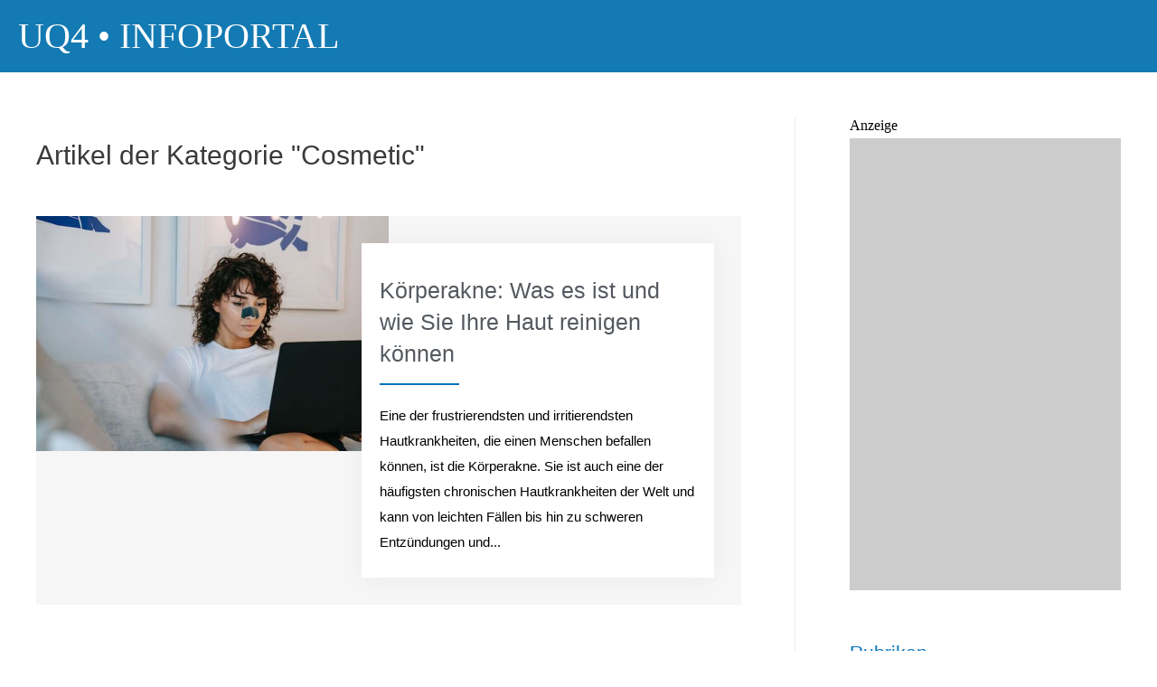

--- FILE ---
content_type: text/html; charset=UTF-8
request_url: https://uq4.de/rubrik/cosmetic
body_size: 9234
content:
<!doctype html>
<html lang="de-DE">
<head>
    <meta charset="utf-8">
    <meta name="viewport" content="width=device-width, initial-scale=1">

    <title>Cosmetic - Rubrik - UQ4</title>


    <!-- Canonical -->
    <link rel="canonical" href="https://uq4.de/rubrik/cosmetic">
    

    <!-- Robots -->
    <meta name="robots" content="index, follow, archive">


    <!-- Icon -->
    <link href="/images/favicon.png" rel="shortcut icon" type="image/png">


    <!-- Metas -->
    <meta name="description" content="Hier finden Sie alle relevanten Artikel zum Thema Cosmetic, die Sie kostenfrei im UQ4 &bull; Infoportal einsehen können!">
    <meta name="keywords" content="Cosmetic, UQ4, Infoportal, Artikel, Beiträge, Nachrichten, Informationen, Nischenmarkt">
    
    <meta property="og:locale" content="de_DE">
    <meta property="og:type" content="website">
    <meta property="og:title" content="Cosmetic - Rubrik - UQ4">
    <meta property="og:description" content="Hier finden Sie alle relevanten Artikel zum Thema Cosmetic, die Sie kostenfrei im UQ4 &bull; Infoportal einsehen können!">
    <meta property="og:site_name" content="UQ4 Infoportal">
    <meta property="og:url" content="https://uq4.de/rubrik/cosmetic">

    <meta property="og:image" content="https://uq4.de/images/social-media-1200x630.jpg">
    <meta property="og:image:secure_url" content="https://uq4.de/images/social-media-1200x630.jpg">
    <meta property="og:image:type" content="image/jpeg">
    <meta property="og:image:width" content="1200">
    <meta property="og:image:height" content="630">
    <meta property="og:image:alt" content="UQ4 &bull; Infoportal | Immer aktuell informiert">

    <meta name="twitter:card" content="summary">
    <meta name="twitter:title" content="Cosmetic - Rubrik - UQ4">
    <meta name="twitter:description" content="Hier finden Sie alle relevanten Artikel zum Thema Cosmetic, die Sie kostenfrei im UQ4 &bull; Infoportal einsehen können!">
    <meta name="twitter:site" content="UQ4 Infoportal">
    <meta name="twitter:image" content="https://uq4.de/images/social-media-1200x630.jpg">


    <!-- Styles -->
    <style>

        
/* *************** CORE *************** */

*,
*::before,
*::after {
    -webkit-box-sizing: border-box;
    -moz-box-sizing: border-box;
    box-sizing: border-box;
}

html {
    height: 100%;
}

body {
    position: relative;
    background-color: #fff;
    height: 100%;
    margin: 0;
}

.hidden {
    display: none !important;
}

.absolute {
    position: absolute;
    top: 0;
    left: 0;
    width: 100%;
    height: 100%;
}


/* *************** NAV *************** */

.co-nav {
    background-color: #147ab3;
    overflow: hidden;
}

.co-nav .name a {
    display: block;
    color: #fff;
    font-family: 'Times New Roman', Times, serif;
    font-weight: 500;
    font-size: 32px;
    line-height: 80px;
    text-align: center;
    text-decoration: none;
}

@media (min-width: 768px) {
.co-nav .name a {
    font-size: 40px;
    text-align: left;
    margin: 0 0 0 20px;
    text-transform: uppercase;
}}


/* *************** COPYRIGHT *************** */

.co-copyright {
    display: block;
    background-color: #147ab3;
    border-top: 1px solid rgba(255,255,255,0.2);
    color: #fff;
    font-family: Arial, Helvetica, sans-serif;
    font-weight: 400;
    font-size: 15px;
    line-height: 24px;
    -webkit-user-select: none;
    -moz-user-select: none;
    -ms-user-select: none;
    user-select: none;
    overflow: hidden;
}

.co-copyright .page {
    padding: 30px 10px 20px;
    margin: 0 auto;
}

@media (min-width: 768px) {
.co-copyright .page {
    max-width: 740px;
}}
        
@media (min-width: 992px) {
.co-copyright .page {
    font-size: 16px;
    max-width: 960px;
    padding: 20px 10px;
}}
        
@media (min-width: 1200px) {
.co-copyright .page {
    max-width: 1160px;
}}


.co-copyright .box {
    display:flex;
    flex-wrap:wrap;
    margin: 0 auto;
}

.co-copyright .col1,
.co-copyright .col2 {
    flex: 0 0 100%;
    max-width: 100%;
    text-align: center;
}

.co-copyright .col2 {
    margin: 30px 0 0 0;
}

@media (min-width: 768px) {
.co-copyright .col2 {
    margin: 16px 0 0 0;
}}
    
@media (min-width: 992px) {
.co-copyright .col1 {
    flex: 0 0 50%;
    max-width: 50%;
    line-height: 48px;
    text-align: left;
}
.co-copyright .col2 {
    flex: 0 0 50%;
    max-width: 50%;
    line-height: 48px;
    margin: 0;
}}


.co-copyright .text a {
    color: #fff;
    text-decoration: none;
    white-space: nowrap;
}

.co-copyright .link a,
.co-copyright .link span {
    display: block;
    color: #fff;
    line-height: 24px;
    text-decoration: none;
    margin: 0 0 20px 0;
    cursor: pointer;
}

@media (min-width: 768px) {
.co-copyright .link a,
.co-copyright .link span {
    display: inline-block;
    margin: 0 25px;
}}
    



/* *************** PAGE-WITH-SIDEBAR *************** */

.co-page-with-sidebar {
    display:flex;
    flex-wrap:wrap;
    padding: 0px 10px;
    max-width: 1240px;
    margin: 0 auto;
}

.co-page-with-sidebar .primary {
    position: relative;
    flex: 0 0 100%;
    max-width: 100%;
    margin: 20px 0;
}

.co-page-with-sidebar .secondary {
    position: relative;
    flex: 0 0 100%;
    max-width: 100%;
    margin: 20px 0;
}


@media (min-width: 300px) {
.co-page-with-sidebar {
    padding: 0px 15px;
}}

@media (min-width: 360px) {
.co-page-with-sidebar {
    padding: 0px 20px;
}}
    

@media (min-width: 768px) {
.co-page-with-sidebar {
    padding: 0px 20px;
}

.co-page-with-sidebar .primary {
    position: relative;
    flex: 0 0 70%;
    max-width: 70%;
    padding-right: 29px;
    border-right: 1px solid #eee;
    margin: 50px 0;
}

.co-page-with-sidebar .secondary {
    position: relative;
    flex: 0 0 30%;
    max-width: 30%;
    padding-left: 30px;
    margin: 50px 0;
}}
        


@media (min-width: 992px) {
.co-page-with-sidebar .primary {
    padding-right: 59px;
}

.co-page-with-sidebar .secondary {
    padding-left: 60px;
}}
        
            

/* *************** PAGINATION *************** */

.co-pagination {
    position: relative;
    color: #aaa9a9;
    font: 700 15px Arial,Helvetica,sans-serif;
    padding: 20px 0 20px 0;
    margin: 50px 0;
    overflow: hidden;    
}

.co-pagination .linkprev {
    position: absolute;
    left: 0;
    top: 13px;
    color: #0274be;
    line-height: 21px;
    display: block;
    padding: 4px 0 4px 4px;
    text-decoration: none;    
}

.co-pagination .linkprev::before {
    content: '';
    display: inline-block;
    background-image: url("data:image/svg+xml;utf8,<svg width='100%' height='100%' viewBox='0 0 256 256' version='1.1' xmlns='http://www.w3.org/2000/svg' xml:space='preserve' style='fill-rule:evenodd;clip-rule:evenodd;stroke-linejoin:round;stroke-miterlimit:2;fill:%23696969;'><g transform='matrix(-4.35104,0,0,4.35104,362.023,-132.959)'><path d='M57,60L38.268,78.732C37.292,79.708 37.292,81.292 38.268,82.268L41.803,85.803C42.779,86.779 44.363,86.779 45.339,85.803L69.351,61.791C70.148,60.995 70.294,59.792 69.79,58.847C69.671,58.599 69.509,58.367 69.303,58.161L45.291,34.149C44.315,33.173 42.731,33.173 41.756,34.149L38.22,37.685C37.244,38.66 37.244,40.244 38.22,41.22L57,60Z'/></g></svg>");
    background-repeat: no-repeat;
    width: 12px;
    height: 12px;
    margin: 5px 6px -5px 0;
}

.co-pagination .linkprev span {
    display: none;
}

.co-pagination .linknext {
    position: absolute;
    right: 0;
    top: 13px;
    color: #0274be;
    line-height: 21px;
    display: block;
    padding: 4px 4px 4px 0;
    text-decoration: none;    
}

.co-pagination .linknext::after {
    content: '';
    display: inline-block;
    background-image: url("data:image/svg+xml;utf8,<svg width='100%' height='100%' viewBox='0 0 256 256' version='1.1' xmlns='http://www.w3.org/2000/svg' xml:space='preserve' style='fill-rule:evenodd;clip-rule:evenodd;stroke-linejoin:round;stroke-miterlimit:2;fill:%23696969;'><g transform='matrix(4.35104,0,0,4.35104,-106.023,-132.959)'><path d='M57,60L38.268,78.732C37.292,79.708 37.292,81.292 38.268,82.268L41.803,85.803C42.779,86.779 44.363,86.779 45.339,85.803L69.351,61.791C70.148,60.995 70.294,59.792 69.79,58.847C69.671,58.599 69.509,58.367 69.303,58.161L45.291,34.149C44.315,33.173 42.731,33.173 41.756,34.149L38.22,37.685C37.244,38.66 37.244,40.244 38.22,41.22L57,60Z'/></g></svg>");
    background-repeat: no-repeat;
    width: 12px;
    height: 12px;
    margin: 5px 0 -5px 6px;
}

.co-pagination .linknext span {
    display: none;
}

.co-pagination .navi {
    text-align: center;
}

.co-pagination .navi strong {
    display: inline;
    background-color: #0274be;
    border: 1px solid #0274be;
    border-radius: 3px;
    color: #fff;
    padding: 5px 8px;
    margin-right: 8px;
}

.co-pagination .navi a {
    display: inline;
    background-color: #e6f4ff;
    border: 1px solid #0274be;
    border-radius: 3px;
    color: #696969;
    padding: 5px 8px;
    margin-right: 8px;
    text-decoration: none;
}


@media (min-width: 768px) {
.co-pagination .linkprev {
    padding: 4px 0 4px 16px;
}
.co-pagination .linknext {
    padding: 4px 16px 4px 0;
}
.co-pagination .navi strong {
    padding: 10px 14px;
}
.co-pagination .navi a {
    padding: 10px 14px;
}}


@media (min-width: 1200px) {
.co-pagination .linkprev {
    padding: 4px 0 4px 16px;
}
.co-pagination .linkprev::before {
    margin: 1px 6px -1px 0;
}
.co-pagination .linkprev span {
    display: inline;
}
.co-pagination .linknext {
    padding: 4px 16px 4px 0;
}
.co-pagination .linknext::after {
    margin: 1px 0 -1px 6px;
}
.co-pagination .linknext span {
    display: inline;
}
.co-pagination .navi strong {
    padding: 10px 14px;
}
.co-pagination .navi a {
    padding: 10px 14px;
}}
    


/* *************** ARTICLE-LIST *************** */

.co-article-list {
    font-family: Arial, Helvetica, sans-serif;
    font-weight: 400;
}

.co-article-list .header h1 {
    font-family: inherit;
    font-weight: inherit;
    font-size: 30px;
    overflow-wrap: break-word;
    color: #3a3a3a;
}

.co-article-list .header p {
    font-size: 15px;
    line-height: 25px;
    overflow-wrap: break-word;
    color: #7A7A7A;
}


.co-article-list .box {
    margin-top: 40px;
}

.co-article-list .box .item {
    margin-bottom: 40px;
}


@media (min-width: 768px) {
.co-article-list .box {
    margin-top: 50px;
}

.co-article-list .box .item {
    margin-bottom: 50px;
}}



/* *************** ARTICLE-CARD *************** */

.co-article-card {
    display:flex;
    flex-wrap:wrap;
    position: relative;
}

.co-article-card > a {
    display: block;
    position: absolute;
    width: 100%;
    height: 100%;
    cursor: pointer;
    z-index: 1;
}

.co-article-card .thumbnail {
    flex: 0 0 100%;
    max-width: 100%;
}

.co-article-card .thumbnail .cover {
    position: relative;
}

.co-article-card .thumbnail img {
    display: block;
    position: absolute;
    width: 100%;
    height: 100%;
    object-fit: cover;
}

.co-article-card .content {
    flex: 0 0 100%;
    max-width: 100%;
    -webkit-box-shadow: 0 1px 25px rgb(0 0 0 / 5%);
    box-shadow: 0 1px 25px rgba(0,0,0,.05);
    overflow-wrap: break-word;
    padding: 10px 20px;
}

.co-article-card .content h3 {
    color: #54595F;
    font-family: inherit;
    font-weight: inherit;
    font-size: 20px;
    line-height: 28px;
    margin-bottom: 10px;
    overflow-wrap: break-word;
    overflow: hidden;
}

.co-article-card .content .seperator {
    background-color: #0274BE; 
    height: 2px;
    width: 25%;
    margin-bottom: 20px;
}

.co-article-card .content p {
    display: -webkit-box;
    font-family: inherit;
    font-weight: inherit;
    font-size: 15px;
    line-height: 24px;
    -webkit-box-orient: vertical;    
    -webkit-line-clamp: 6; 
    line-clamp: 6; 
    word-wrap: break-word;
    overflow: hidden;
}


@media (min-width: 768px) {
.co-article-card {
    background-color: #f6f6f6;        
}

.co-article-card .thumbnail {
    position: relative;
    flex: 0 0 50%;
    max-width: 50%;
}

.co-article-card .content {
    background-color: #fff;
    position: relative;
    flex: 0 0 50%;
    max-width: 50%;
    margin: 30px 0px 30px -30px;
}

.co-article-card .content h3 {
    font-size: 25px;
    line-height: 35px;
    margin-bottom: 15px;
}

.co-article-card .content p {
    font-size: 15px;
    line-height: 28px;
}}




/* *************** SIDEBAR:AD *************** */

.co-ad {
    margin-bottom: 40px;
}

.co-ad p {
    background-color: #ccc;
    min-height: 500px;
    margin: 5px 0 0;
    cursor: pointer;
}



/* *************** SIDEBAR:CATEGORIES *************** */

.co-recommended-categories {
    display: block;
    font-family: -apple-system,BlinkMacSystemFont,Segoe UI,Roboto,Oxygen-Sans,Ubuntu,Cantarell,Helvetica,sans-serif;
    font-weight: 400;
    margin-bottom: 40px;
    overflow: hidden;
}
.co-recommended-categories h2 {
    font-family: inherit;
    font-weight: inherit;
    font-size: 21px;
    color: #0274be;
}

.co-recommended-categories ul {
    list-style: none;
    margin: 0;
    padding: 10px 0 0 30px;
    border: 1px solid #eee;
}

.co-recommended-categories ul li::before {
    display: inline-block;
    content: "\25aa"; 
    color: #0274be;
    font-weight: bold;
    width: 8px;
    margin-left: -15px;
  }

.co-recommended-categories li {
    margin-bottom: 10px;
}

.co-recommended-categories li a {
    display: inline-block;
    font-family: inherit;
    font-weight: inherit;
    font-size: 16px;
    line-height: 25px;
    text-decoration: none;
    color: #0274be;
    transition: background-color .2s linear;
    padding: 3px 8px;
}

.co-recommended-categories li a:hover {
    background-color: #e4e4e4;
}



/* ************ SIDEBAR:INFOPORTALE ********** */

.co-infoportale {
    display: block;
    font-family: -apple-system,BlinkMacSystemFont,Segoe UI,Roboto,Oxygen-Sans,Ubuntu,Cantarell,Helvetica,sans-serif;
    font-weight: 400;
    margin-bottom: 40px;
    overflow: hidden;
}

.co-infoportale h2 {
    font-family: inherit;
    font-weight: inherit;
    font-size: 21px;
    color: #0274be;
}

.co-infoportale .box {
    border: 1px solid #eee;
    padding: 5px 5px 5px 10px;
    height: 240px;
    margin: 0;
    overflow-y: scroll;
}

.co-infoportale .box::-webkit-scrollbar {
  width: 3px;
}
 
.co-infoportale .box::-webkit-scrollbar-track {
  box-shadow: inset 0 0 3px rgba(0, 0, 0, 0.3);
}
 
.co-infoportale .box::-webkit-scrollbar-thumb {
  background-color: darkgrey;
}


.co-infoportale .box p {
    display: inline;
}

.co-infoportale .box span {
    display: none;
}

.co-infoportale a {
    display: inline-block;
    font-family: inherit;
    font-weight: inherit;
    font-size: 15px;
    line-height: 25px;
    text-decoration: none;
    color: #0274be;
    transition: background-color .2s linear;
    padding: 2px 4px;
    min-width: 65px;
}

.co-infoportale a:hover {
    background-color: #e4e4e4;
}

.co-infoportale a::before {
    content: '\2022';
    padding-right: 5px;
}



/* *************** SIDEBAR:NEWSTICKER *************** */

.co-newsticker {
    display: block;
    font-family: -apple-system,BlinkMacSystemFont,Segoe UI,Roboto,Oxygen-Sans,Ubuntu,Cantarell,Helvetica,sans-serif;
    font-weight: 400;
    overflow: hidden;
}

.co-newsticker h2 {
    font-family: inherit;
    font-weight: inherit;
    font-size: 21px;
    color: #0274be;
}


.co-newsticker ul {
    margin: 0;
    padding: 0;
    list-style: none;
}


.co-newsticker li {
    display: block;
    border: 1px solid #eee;
    text-align: center;
    margin-bottom: 15px;
}

.co-newsticker li a {
    display: block;
    font-family: inherit;
    font-weight: inherit;
    font-size: 15px;
    line-height: 30px;
    text-decoration: none;
    padding: 5px;
    color: #0274be;
    transition: background-color .2s linear;
}

.co-newsticker li a:hover {
    background-color: #e4e4e4;
}


.co-newsticker li span {
    display: block;
    font-family: inherit;
    font-weight: inherit;
    font-size: 15px;
    font-style: italic;    
    line-height: 30px;
    text-decoration: none;
    padding: 5px;
    color: #3a3a3a;
}




/* ************************************************************* COMMENT ********************************* */




.co-comment {
    margin: 0 auto;
    max-width: 720px;
    max-width: unset;
    padding: 40px 15px;
    padding: 40px 0px;
    background-color: #fff;
    font-family: Inter, -apple-system, BlinkMacSystemFont, "Segoe UI", Roboto, "Helvetica Neue", Arial, "Noto Sans", sans-serif;
}



/*  ************************************** */
/*                Comment List             */
/*  ************************************** */


.co-comment-list .title {
    position: relative;
    overflow: hidden;
    padding: 5px;
}

.co-comment-list .title h3 {
    color: #386E9D;
    font-size: 18px;
    line-height: 24px;
    margin: 5px 0 20px;
}

@media (min-width: 300px) {
.co-comment-list .title h3 {
    font-size: 20px;
    line-height: 25px;
}}


@media (min-width: 480px) {
.co-comment-list .title h3 {
    font-size: 24px;
    line-height: 28px;
    margin: 5px 0 20px;
}}
    
@media (min-width: 768px) {
.co-comment-list .title h3 {
    font-size: 28px;
    line-height: 32px;
    margin: 5px 0 20px;
}}





.co-comment-list ol {
    list-style: none;
    padding: 0;
}

.co-comment-list ol.top > li {
    border-bottom: 1px solid #ccc;
    margin-top: 20px;
    padding-bottom: 20px;
}

.co-comment-list ol.top > li:last-of-type {
    border-bottom: none;
}

.co-comment-list ol.sub {
    border-left: 2px solid #ccc;
    padding: 0 0 0 20px;
}

.co-comment-list ol.level-1 {
    border-left: 2px solid #bde0e6;
}




.co-comment-list .comment {
    word-wrap: break-word;
    margin: 10px 0 0;
    padding: 10px 0 20px;
}



.co-comment-list .comment .header {
    display: flex;
}

.co-comment-list .comment .header img {
    display: inline;
    width: 40px;
    height: 40px;
    border-radius: 20px;
    margin-right: 0.8rem;
}

.co-comment-list .comment .header a {
    display: inline;
    line-height: 40px;
    color: rgb(187, 74, 3);
    font-family: Inter, -apple-system, BlinkMacSystemFont, "Segoe UI", Roboto, "Helvetica Neue", Arial, "Noto Sans", sans-serif;
    font-size: 16px;
    font-weight: 600;
    text-decoration: none;
}

.co-comment-list .comment .header span {
    display: inline;
    line-height: 40px;
    color: #666;
    font-family: Inter, -apple-system, BlinkMacSystemFont, "Segoe UI", Roboto, "Helvetica Neue", Arial, "Noto Sans", sans-serif;
    font-size: 16px;
    font-weight: 600;
}



.co-comment-list .comment .content {
    margin: 15px 0;
}



.co-comment-list .comment .replay {
    margin-top: 15px;
}

.co-comment-list .comment .replay > button {
    display: block;
    border: none;
    outline: none;
    margin: 0;
    padding: 0;
    background-color: transparent;
    color: #666;
    font-size: 14px;
    font-weight: 600;
    text-transform: uppercase;
    cursor: pointer;
}



.co-comment-list .comment .replay > #comment-unit {
    margin-top: 20px;
}






/*  ************************************** */
/*                Comment Unit             */
/*  ************************************** */


.co-comment-unit {
    position: relative;
}



.co-comment-unit .title {
    position: relative;
    overflow: hidden;
    padding: 5px;
}


.co-comment-unit .title h3 {
    color: #386E9D;
    font-size: 18px;
    line-height: 24px;
    margin: 5px 0 20px;
}

.co-comment-unit .title p {
    color: #333;
    font-size: 14px;
    line-height: 20px;
    margin: 0 5px 20px;
}


@media (min-width: 300px) {
.co-comment-unit .title h3 {
    font-size: 20px;
    line-height: 25px;
}
.co-comment-unit .title p {
    font-size: 15px;
    line-height: 24px;
}}


@media (min-width: 480px) {
.co-comment-unit .title h3 {
    font-size: 24px;
    line-height: 28px;
    margin: 5px 0 20px;
}
.co-comment-unit .title p {
    font-size: 16px;
    line-height: 25px;
    margin: 0 0 25px;
}}
        
    
@media (min-width: 768px) {
.co-comment-unit .title h3 {
    font-size: 28px;
    line-height: 32px;
    margin: 5px 0 20px;
}
.co-comment-unit .title p {
    font-size: 17px;
    line-height: 28px;
    margin: 0 0 30px;
}}
        

.co-comment-unit .title button.cancel {
    display: block;
    border: none;
    outline: none;
    margin: 25px 0 20px 0;
    padding: 0;
    background-color: transparent;
    color: #666;
    font-size: 14px;
    font-weight: 600;
    text-transform: uppercase;
    text-decoration: underline;
    cursor: pointer;
}





.co-comment-unit .data .field {
    position: relative;
}

.co-comment-unit .data label {
    position: absolute;
    pointer-events: none;
    margin-bottom: 0;
    font-size: 18px;
    color: #a5a5a5;
    line-height: 22px;
    top: 22px;
    left: 15px;
    -webkit-transition: all 0.2s ease-in-out;
    transition: all 0.2s ease-in-out;    
}

.co-comment-unit .data label.focus {
    top: 2px;
    font-size: 12px;
}


.co-comment-unit .data textarea {
    display: block;
    border: 1px solid #ccc;
    border-radius: 5px;
    outline: none;
    padding: 20px 15px;
    width: 100%;
    min-height: 180px;
    font-family: Arial, Helvetica, sans-serif;
    font-size: 16px;
    line-height: 24px;
    color: #444;
    margin-bottom: 20px;
    resize: none;
}

.co-comment-unit .data textarea.error {
    border: 1px solid red;
}

.co-comment-unit .data textarea:focus { 
    border: 1px solid #588EBD;
    outline: 1px solid #588EBD;
}


.co-comment-unit .data input {
    display: block;
    border: 1px solid #ccc;
    border-radius: 5px;
    outline: none;
    padding: 20px 15px;
    width: 100%;
    font-size: 16px;
    line-height: 24px;
    margin-bottom: 20px;
}

.co-comment-unit .data input.error {
    border: 1px solid red;
}

.co-comment-unit .data input:focus { 
    border: 1px solid #588EBD;
    outline: 1px solid #588EBD;
}


.co-comment-unit .hint span.info {
    display: block;
    position: absolute;
    width: 100%;
    margin: -10px 0 10px;
    color: red;
    font-weight: 500;
    font-size: 13px;
    line-height: 15px;
}


@media (min-width: 480px) {
.co-comment-unit .hint span.info {
    margin: -5px 0 5px 5px;
    font-size: 15px;
    line-height: 15px;
}}
                
.co-comment-unit .action button {
    display: block;
    background-color: #386E9D;
    border: none;
    outline: none;
    color: #fff;
    font-family: Arial, Helvetica, sans-serif;
    font-weight: 600;
    font-size: 15px;
    line-height: 24px;
    width: 100%;
    line-height: 50px;
    border-radius: 5px;
    letter-spacing: 1px;
    cursor: pointer;
    text-align: center;
    white-space: nowrap;
    margin: 40px 0 0 0;
    -webkit-transition: background-color 0.2s ease-in-out;
    transition: background-color 0.2s ease-in-out;    
}


.co-comment-unit .action button:hover {
    background-color: #184E7D;
}


@media (min-width: 480px) {
.co-comment-unit .action button {
    max-width: 200px;
    margin: 40px 0 0 auto;
}}
            
    



/* *** Spinner *** */


.co-comment .spinner {
    position: absolute;
    left: 0;
    top: 0;
    width: 100%;
    height: 100%;
    background: rgba(255,255,255,0.67);
}

.co-comment .spinner .inner {
    position: absolute;
    left: 0;
    top: 0;
    width: 100%;
    height: 100%;
}

.co-comment .spinner .content {
    position: absolute;
    left: 50%;
    top: 50%;
    transform: translate(-50%, -50%);
}

.co-comment .spinner .spin {
    display: inline-block;
    width: 75px;
    height: 75px;
    border-width: 5px;
    border-color: rgba(0, 0, 0, 0.1);
    border-top-color: #fff;
    animation: co-popcons-spinner 1s infinite linear;
    border-radius: 100%;
    border-style: solid;
}

@keyframes co-popcons-spinner {
100% {
    transform: rotate(360deg);
}}




/* *** Status *** */


.co-comment .status {
    position: absolute;
    left: 0;
    top: 0;
    width: 100%;
    height: 100%;
    background-color: #f9f9f9;
}

.co-comment .status .wrap {
    display: flex;
    justify-content: center;
    align-items: center;
    overflow: hidden;
    height: 100%;
}

.co-comment .status .content {
    max-width: 480px;
    text-align: center;
    padding: 15px;
}


.co-comment .status button {
    display: block;
    background-color: #386E9D;
    border-radius: 5px;
    color: #fff;
    width: 100%;
    max-width: 150px;
    border: none;
    outline: none;
    font-family: Arial, Helvetica, sans-serif;
    font-weight: 600;
    font-size: 15px;
    line-height: 50px;
    letter-spacing: 1px;
    text-align: center;
    white-space: nowrap;
    margin: 40px auto 0;
    -webkit-transition: background-color 0.2s ease-in-out;
    transition: background-color 0.2s ease-in-out;    
    cursor: pointer;
}

.co-comment .status button:hover {
    background-color: #184E7D;
}

.co-comment .status .content h3 {
    font-size: 24px;
    line-height: 32px;
    color:#676767;
    margin: 0 0 30px 0;
}

.co-comment .status .content p {
    font-size: 18px;
    line-height: 28px;
    color:#333;
}


    </style>


</head>
<body>


        <header class="co-nav">

        <div class="name">

            <a href="/">UQ4 &bull; Infoportal</a>

        </div>

    </header>



    <div class="co-page-with-sidebar">

        <div class="primary">

            <main>

                <section class="co-article-list">


                    <div class="header">

                        <h1>Artikel der Kategorie "Cosmetic"</h1>

                    </div>


                    <div class="box">

                        <!-- Article Promo -->
    
                        
                        <div class="item">

                            <div class="co-article-card">

                                <a href="/koerperakne-was-es-ist-und-wie-sie-ihre-haut-reinigen-koennen"></a>

                                <div class="thumbnail">

                                    <div class="cover" style="padding-bottom: 66.667%;">

                                        <picture>

                                            <source srcset="/images/article/koerperakne-was-es-ist-und-wie-sie-ihre-haut-reinigen-koennen/cover-780x520.jpg" media="(min-width: 361px)" type="image/jpeg">
                                            <img src="/images/article/koerperakne-was-es-ist-und-wie-sie-ihre-haut-reinigen-koennen/cover-320x214.jpg" loading="lazy" alt="">

                                        </picture>

                                    </div>

                                </div>

                                <div class="content">

                                    <h3>Körperakne: Was es ist und wie Sie Ihre Haut reinigen können</h3>

                                    <div class="seperator"></div>
    
                                    <div class="excerpt">
                                        
                                        <p>Eine der frustrierendsten und irritierendsten Hautkrankheiten, die einen Menschen befallen können, ist die Körperakne. Sie ist auch eine der häufigsten chronischen Hautkrankheiten der Welt und kann von leichten Fällen bis hin zu schweren Entzündungen und...</p>
                                                                        
                                    </div>
    
                                </div>

                            </div>

                        </div>
    
                        

                        <!-- Post Promo -->

                        

                    </div>



                    <div>
                                            </div>


                </section>

            </main>
    

        </div>



        <div class="secondary">

            <aside>

                
<div class="co-ad">

    <span>Anzeige</span>

    <p></p>

</div>


                
<div class="co-recommended-categories">

    <h2>Rubriken</h2>

    <ul>

        <li><a href="/rubrik/kosmetik">Kosmetik</a></li><li><a href="/rubrik/massage">Massage</a></li><li><a href="/rubrik/podcasting">Podcasting</a></li><li><a href="/rubrik/cosmetic">Cosmetic</a></li><li><a href="/rubrik/flughafentransfer">Flughafentransfer</a></li>
    </ul>

</div>


                <div class="co-infoportale">

    <h2>Infoportale</h2>

    <div class="box">

        <p><span>Unser Infoportal </span><a href="https://y3n.de" title="Referral Marketing, Influencer Marketing, Content Marketing, Performance Marketing, Digital Marketing">y3n.de</a><span> zu spannenden Themen wie Referral Marketing, Influencer Marketing, Content Marketing, Performance Marketing, Digital Marketing und vieles mehr.</span></p>
        <p><span>Neue Pressemitteilungen im Infoportal </span><a href="https://8gn.de" title="SERP, Title-Tag, Reichweite, Stroytelling, Display Advertising">8gn.de</a><span> zu Themen wie SERP, Title-Tag, Reichweite, Stroytelling, Display Advertising und viele weitere Informationen.</span></p>
        <p><span>Jetzt aktuelle Beiträge im Infoportal </span><a href="https://y5n.de" title="Dateneingabe, Domains, Dropshipping, E-Books, E-Mail Marketing">y5n.de</a><span> entdecken zu Dateneingabe, Domains, Dropshipping, E-Books, E-Mail Marketing und viele weitere aktuelle Artikel.</span></p>
        <p><span>Neue Pressemitteilungen im Infoportal </span><a href="https://46n.de" title="Empfehlungsmarketing, Event Marketing, Guerrilla Marketing, Google-Adsense, Google-Adwords">46n.de</a><span> zu Themen wie Empfehlungsmarketing, Event Marketing, Guerrilla Marketing, Google-Adsense, Google-Adwords und viele weitere Informationen.</span></p>
        <p><span>Neuste Artikel im Infoportal </span><a href="https://59n.de" title="Unternehmer, Internet Marketing, Marketing, Membership Websites, MLM">59n.de</a><span> lesen über Unternehmer, Internet Marketing, Marketing, Membership Websites, MLM und viele weitere nützliche Informationen.</span></p>


        

        
        <p><span>Entdecke aktuelle Berichte im Infoportal </span><a href="https://48u.de" title="Affiliate-Marketing, Artikel-Marketing, Bloggen, Clickbank, Werbetexten">48u.de</a><span> mit Schwerpunkt Affiliate-Marketing, Artikel-Marketing, Bloggen, Clickbank, Werbetexten und Fachwissen aus der Praxis.</span></p>
        <p><span>Jetzt aktuelle Beiträge im Infoportal </span><a href="https://57n.de" title="Dateneingabe, Domains, Dropshipping, E-Books, E-Mail Marketing">57n.de</a><span> entdecken zu Dateneingabe, Domains, Dropshipping, E-Books, E-Mail Marketing und viele weitere aktuelle Artikel.</span></p>
        <p><span>Spannende Berichte im Infoportal </span><a href="https://63u.de" title="Nischenmarketing, Online-Business, Online-Beratung, Outsourcing, PLR">63u.de</a><span> kostenfrei einsehen zu Nischenmarketing, Online-Business, Online-Beratung, Outsourcing, PLR und jede Menge Tipps und Tricks.</span></p>
        <p><span>Weitere spannende Artikel im Infoportal </span><a href="https://67u.de" title="Podcasting, PPC, RSS, SEO, Webscraping">67u.de</a><span> kostenfrei abrufen zu Themen wie Podcasting, PPC, RSS, SEO, Webscraping und alles was dazu gehört.</span></p>
        <p><span>Das Infoportal </span><a href="https://71n.de" title="Web Entwicklung, Web Hosting, Web Traffic, Webdesign, Website Promotion">71n.de</a><span> mit aktuellen Beiträgen über Web Entwicklung, Web Hosting, Web Traffic, Webdesign, Website Promotion und weitere spannende Themen.</span></p>
        <p><span>Unser Infoportal </span><a href="https://81n.de" title="Schreiben, Display-Werbung, Mobile Marketing, Video Marketing, Audio Marketing">81n.de</a><span> zu spannenden Themen wie Schreiben, Display-Werbung, Mobile Marketing, Video Marketing, Audio Marketing und vieles mehr.</span></p>
        <p><span>Besuchen Sie das Infoportal </span><a href="https://85n.de" title="SEA, Backlinks, Bounce Rate, Keywords, Landing Page">85n.de</a><span> für mehr Informationen zu SEA, Backlinks, Bounce Rate, Keywords, Landing Page und weitere nützliche Tipps.</span></p>
        <p><span>Aktuelle News im Infoportal </span><a href="https://87n.de" title="Meta-Tag, Off-Page, On-Page, Page Visits, Ranking">87n.de</a><span> finden zu Meta-Tag, Off-Page, On-Page, Page Visits, Ranking und andere Themen.</span></p>
        <p><span>Entdecke aktuelle Berichte im Infoportal </span><a href="https://92n.de" title="Ad Click, Ad Impression, Click-Through-Rate, Cost-per-Action, Cost-per-Impression">92n.de</a><span> mit Schwerpunkt Ad Click, Ad Impression, Click-Through-Rate, Cost-per-Action, Cost-per-Impression und Fachwissen aus der Praxis.</span></p>
        <p><span>Jetzt aktuelle Beiträge im Infoportal </span><a href="https://94n.de" title="Cost-per-Lead, Call-to-Action, Conversion-Rate, Cookie, Customer Journey">94n.de</a><span> entdecken zu Cost-per-Lead, Call-to-Action, Conversion-Rate, Cookie, Customer Journey und viele weitere aktuelle Artikel.</span></p>
        <p><span>Neuste Artikel im Infoportal </span><a href="https://fq4.de" title="Immobilienwirtschaft, IT-Branche, Chemischen Industrie, Metallbranche, Dienstleistungsbranche">fq4.de</a><span> lesen über Immobilienwirtschaft, IT-Branche, Chemischen Industrie, Metallbranche, Dienstleistungsbranche und viele weitere nützliche Informationen.</span></p>
        <p><span>Spannende Berichte im Infoportal </span><a href="https://fq5.de" title="Baugewerbe, Öffentlicher Dienst, Bildungswesen, Versicherungen, Nahrungsmittelindustrie">fq5.de</a><span> kostenfrei einsehen zu Baugewerbe, Öffentlicher Dienst, Bildungswesen, Versicherungen, Nahrungsmittelindustrie und jede Menge Tipps und Tricks.</span></p>
        <p><span>Weitere spannende Artikel im Infoportal </span><a href="https://fq6.de" title="Glasindustrie, Keramikindustrie, Kunststoffindustrie, Textilbranche, Forschung">fq6.de</a><span> kostenfrei abrufen zu Themen wie Glasindustrie, Keramikindustrie, Kunststoffindustrie, Textilbranche, Forschung und alles was dazu gehört.</span></p>
        <p><span>Das Infoportal </span><a href="https://fq7.de" title="Entwicklung, Transportwesen, Sozialer Dienst, Finanzdienstleistung, Stahlindustrie">fq7.de</a><span> mit aktuellen Beiträgen über Entwicklung, Transportwesen, Sozialer Dienst, Finanzdienstleistung, Stahlindustrie und weitere spannende Themen.</span></p>
        <p><span>Das Infoportal </span><a href="https://qh3.de" title="Social Media Marketing, Suchmaschinenmarketing, E-Mail-Marketing, Banner-Werbung, Affiliate Marketing">qh3.de</a><span> mit aktuellen Beiträgen über Social Media Marketing, Suchmaschinenmarketing, E-Mail-Marketing, Banner-Werbung, Affiliate Marketing und weitere spannende Themen.</span></p>
        <p><span>Unser Infoportal </span><a href="https://qh5.de" title="Referral Marketing, Influencer Marketing, Content Marketing, Performance Marketing, Digital Marketing">qh5.de</a><span> zu spannenden Themen wie Referral Marketing, Influencer Marketing, Content Marketing, Performance Marketing, Digital Marketing und vieles mehr.</span></p>
        <p><span>Besuchen Sie das Infoportal </span><a href="https://qh6.de" title="Offline Marketing, Inbound Marketing, Outbound Marketing, Search Engine Marketing, Growth Marketing">qh6.de</a><span> für mehr Informationen zu Offline Marketing, Inbound Marketing, Outbound Marketing, Search Engine Marketing, Growth Marketing und weitere nützliche Tipps.</span></p>
        <p><span>Aktuelle News im Infoportal </span><a href="https://qh7.de" title="B2B Marketing, B2C Marketing, Brand Marketing, Direct Marketing, E‑Mail Marketing">qh7.de</a><span> finden zu B2B Marketing, B2C Marketing, Brand Marketing, Direct Marketing, E‑Mail Marketing und andere Themen.</span></p>
        <p><span>Neue Pressemitteilungen im Infoportal </span><a href="https://qh8.de" title="Empfehlungsmarketing, Event Marketing, Guerrilla Marketing, Google-Adsense, Google-Adwords">qh8.de</a><span> zu Themen wie Empfehlungsmarketing, Event Marketing, Guerrilla Marketing, Google-Adsense, Google-Adwords und viele weitere Informationen.</span></p>
        <p><span>Entdecke aktuelle Berichte im Infoportal </span><a href="https://qh9.de" title="Affiliate-Marketing, Artikel-Marketing, Bloggen, Clickbank, Werbetexten">qh9.de</a><span> mit Schwerpunkt Affiliate-Marketing, Artikel-Marketing, Bloggen, Clickbank, Werbetexten und Fachwissen aus der Praxis.</span></p>
        <p><span>Jetzt aktuelle Beiträge im Infoportal </span><a href="https://qn5.de" title="Dateneingabe, Domains, Dropshipping, E-Books, E-Mail Marketing">qn5.de</a><span> entdecken zu Dateneingabe, Domains, Dropshipping, E-Books, E-Mail Marketing und viele weitere aktuelle Artikel.</span></p>
        <p><span>Neuste Artikel im Infoportal </span><a href="https://qn6.de" title="Unternehmer, Internet Marketing, Marketing, Membership Websites, MLM">qn6.de</a><span> lesen über Unternehmer, Internet Marketing, Marketing, Membership Websites, MLM und viele weitere nützliche Informationen.</span></p>
        <p><span>Spannende Berichte im Infoportal </span><a href="https://qn7.de" title="Nischenmarketing, Online-Business, Online-Beratung, Outsourcing, PLR">qn7.de</a><span> kostenfrei einsehen zu Nischenmarketing, Online-Business, Online-Beratung, Outsourcing, PLR und jede Menge Tipps und Tricks.</span></p>
        <p><span>Weitere spannende Artikel im Infoportal </span><a href="https://qn9.de" title="Podcasting, PPC, RSS, SEO, Webscraping">qn9.de</a><span> kostenfrei abrufen zu Themen wie Podcasting, PPC, RSS, SEO, Webscraping und alles was dazu gehört.</span></p>
        <p><span>Das Infoportal </span><a href="https://qu5.de" title="Web Entwicklung, Web Hosting, Web Traffic, Webdesign, Website Promotion">qu5.de</a><span> mit aktuellen Beiträgen über Web Entwicklung, Web Hosting, Web Traffic, Webdesign, Website Promotion und weitere spannende Themen.</span></p>
        <p><span>Unser Infoportal </span><a href="https://qu6.de" title="Schreiben, Display-Werbung, Mobile Marketing, Video Marketing, Audio Marketing">qu6.de</a><span> zu spannenden Themen wie Schreiben, Display-Werbung, Mobile Marketing, Video Marketing, Audio Marketing und vieles mehr.</span></p>
        <p><span>Besuchen Sie das Infoportal </span><a href="https://qu9.de" title="SEA, Backlinks, Bounce Rate, Keywords, Landing Page">qu9.de</a><span> für mehr Informationen zu SEA, Backlinks, Bounce Rate, Keywords, Landing Page und weitere nützliche Tipps.</span></p>
        <p><span>Das Infoportal </span><a href="https://uq4.de" title="Mehr Umsatz, Mehr Gewinn, Neukundengewinnung, Steigerung der Zugriffszahlen auf die Website, Steigerung vom Traffic der Website">uq4.de</a><span> mit aktuellen Beiträgen über Mehr Umsatz, Mehr Gewinn, Neukundengewinnung, Steigerung der Zugriffszahlen auf die Website, Steigerung vom Traffic der Website und weitere spannende Themen.</span></p>
        <p><span>Unser Infoportal </span><a href="https://uq5.de" title="Bessere Platzierung in Suchmaschinen wie Google, Verbesserung des Images, Branding, Erhöhung des Marktanteils, Erhöhung von Neukunden">uq5.de</a><span> zu spannenden Themen wie Bessere Platzierung in Suchmaschinen wie Google, Verbesserung des Images, Branding, Erhöhung des Marktanteils, Erhöhung von Neukunden und vieles mehr.</span></p>
        <p><span>Besuchen Sie das Infoportal </span><a href="https://uq6.de" title="Prozessoptimierung, Senkung der Kosten, Zeitersparnis, Kosteneffizienz, Erhöhung der Servicequalität">uq6.de</a><span> für mehr Informationen zu Prozessoptimierung, Senkung der Kosten, Zeitersparnis, Kosteneffizienz, Erhöhung der Servicequalität und weitere nützliche Tipps.</span></p>
        <p><span>Aktuelle News im Infoportal </span><a href="https://uq8.de" title="Erhöhung der Kundenzufriedenheit, Risikominimierung, Erhöhung der Mitarbeiterzufriedenheit, Erhöhung der Attraktivität des Unternehmens für neue Mitarbeiter, Erhöhung des Expertenstatus">uq8.de</a><span> finden zu Erhöhung der Kundenzufriedenheit, Risikominimierung, Erhöhung der Mitarbeiterzufriedenheit, Erhöhung der Attraktivität des Unternehmens für neue Mitarbeiter, Erhöhung des Expertenstatus und andere Themen.</span></p>
        <p><span>Neue Pressemitteilungen im Infoportal </span><a href="https://uq9.de" title="Zusätzlicher Kommunikationskanal, Ergänzung zum Marketing Mix, Handel, Industrie, Medien">uq9.de</a><span> zu Themen wie Zusätzlicher Kommunikationskanal, Ergänzung zum Marketing Mix, Handel, Industrie, Medien und viele weitere Informationen.</span></p>
        <p><span>Entdecke aktuelle Berichte im Infoportal </span><a href="https://uy3.de" title="Tourismus, Immobilien, Gesundheit, Dienstleistung, Finanzwirtschaft">uy3.de</a><span> mit Schwerpunkt Tourismus, Immobilien, Gesundheit, Dienstleistung, Finanzwirtschaft und Fachwissen aus der Praxis.</span></p>
        <p><span>Jetzt aktuelle Beiträge im Infoportal </span><a href="https://uy4.de" title="Gesundheitswesen, Elektroindustrie, Energiebranche, Automobilindustrie, Verkehrsbranche">uy4.de</a><span> entdecken zu Gesundheitswesen, Elektroindustrie, Energiebranche, Automobilindustrie, Verkehrsbranche und viele weitere aktuelle Artikel.</span></p>
        <p><span>Neuste Artikel im Infoportal </span><a href="https://uy5.de" title="Immobilienwirtschaft, IT-Branche, Chemischen Industrie, Metallbranche, Dienstleistungsbranche">uy5.de</a><span> lesen über Immobilienwirtschaft, IT-Branche, Chemischen Industrie, Metallbranche, Dienstleistungsbranche und viele weitere nützliche Informationen.</span></p>
        <p><span>Spannende Berichte im Infoportal </span><a href="https://uy6.de" title="Baugewerbe, Öffentlicher Dienst, Bildungswesen, Versicherungen, Nahrungsmittelindustrie">uy6.de</a><span> kostenfrei einsehen zu Baugewerbe, Öffentlicher Dienst, Bildungswesen, Versicherungen, Nahrungsmittelindustrie und jede Menge Tipps und Tricks.</span></p>
        <p><span>Weitere spannende Artikel im Infoportal </span><a href="https://uy7.de" title="Glasindustrie, Keramikindustrie, Kunststoffindustrie, Textilbranche, Forschung">uy7.de</a><span> kostenfrei abrufen zu Themen wie Glasindustrie, Keramikindustrie, Kunststoffindustrie, Textilbranche, Forschung und alles was dazu gehört.</span></p>
        <p><span>Das Infoportal </span><a href="https://uy8.de" title="Entwicklung, Transportwesen, Sozialer Dienst, Finanzdienstleistung, Stahlindustrie">uy8.de</a><span> mit aktuellen Beiträgen über Entwicklung, Transportwesen, Sozialer Dienst, Finanzdienstleistung, Stahlindustrie und weitere spannende Themen.</span></p>
        <p><span>Unser Infoportal </span><a href="https://uy9.de" title="Werbebranche, Unternehmensberatung, Pharmaindustrie, Medienbranche, Wirtschaftsprüfung">uy9.de</a><span> zu spannenden Themen wie Werbebranche, Unternehmensberatung, Pharmaindustrie, Medienbranche, Wirtschaftsprüfung und vieles mehr.</span></p>
        <p><span>Weitere spannende Artikel im Infoportal </span><a href="https://yh6.de" title="Podcasting, PPC, RSS, SEO, Webscraping">yh6.de</a><span> kostenfrei abrufen zu Themen wie Podcasting, PPC, RSS, SEO, Webscraping und alles was dazu gehört.</span></p>
        <p><span>Das Infoportal </span><a href="https://yh9.de" title="Web Entwicklung, Web Hosting, Web Traffic, Webdesign, Website Promotion">yh9.de</a><span> mit aktuellen Beiträgen über Web Entwicklung, Web Hosting, Web Traffic, Webdesign, Website Promotion und weitere spannende Themen.</span></p>
        <p><span>Unser Infoportal </span><a href="https://yk3.de" title="Schreiben, Display-Werbung, Mobile Marketing, Video Marketing, Audio Marketing">yk3.de</a><span> zu spannenden Themen wie Schreiben, Display-Werbung, Mobile Marketing, Video Marketing, Audio Marketing und vieles mehr.</span></p>
        <p><span>Besuchen Sie das Infoportal </span><a href="https://yq9.de" title="SEA, Backlinks, Bounce Rate, Keywords, Landing Page">yq9.de</a><span> für mehr Informationen zu SEA, Backlinks, Bounce Rate, Keywords, Landing Page und weitere nützliche Tipps.</span></p>
        <p><span>Aktuelle News im Infoportal </span><a href="https://yr4.de" title="Meta-Tag, Off-Page, On-Page, Page Visits, Ranking">yr4.de</a><span> finden zu Meta-Tag, Off-Page, On-Page, Page Visits, Ranking und andere Themen.</span></p>
        <p><span>Jetzt aktuelle Beiträge im Infoportal </span><a href="https://yv6.de" title="Cost-per-Lead, Call-to-Action, Conversion-Rate, Cookie, Customer Journey">yv6.de</a><span> entdecken zu Cost-per-Lead, Call-to-Action, Conversion-Rate, Cookie, Customer Journey und viele weitere aktuelle Artikel.</span></p>
        <p><span>Neuste Artikel im Infoportal </span><a href="https://yw9.de" title="Customer Relationship Management, Earned Media, Funnel, Leads, Multi-Channel">yw9.de</a><span> lesen über Customer Relationship Management, Earned Media, Funnel, Leads, Multi-Channel und viele weitere nützliche Informationen.</span></p>
        <p><span>Spannende Berichte im Infoportal </span><a href="https://zh5.de" title="Owned Media, Paid Media, Retargeting, Touchpoints, Traffic">zh5.de</a><span> kostenfrei einsehen zu Owned Media, Paid Media, Retargeting, Touchpoints, Traffic und jede Menge Tipps und Tricks.</span></p>
        <p><span>Weitere spannende Artikel im Infoportal </span><a href="https://zq3.de" title="Kundenbindung, Steigerung der Produktbekanntheit, Steigerung der Markenbekanntheit, Erhöhung der Bekanntheit, Erhöhung des Images">zq3.de</a><span> kostenfrei abrufen zu Themen wie Kundenbindung, Steigerung der Produktbekanntheit, Steigerung der Markenbekanntheit, Erhöhung der Bekanntheit, Erhöhung des Images und alles was dazu gehört.</span></p>

        <div style="display: none;">
            <p><span>Aktuelle News im Artikel Verzeichnis </span><a href="https://article-city.com" title="Article City">article-city.com</a><span> zu spannenden Themen wie Werbebranche, Unternehmensberatung, Pharmaindustrie, Medienbranche, Wirtschaftsprüfung und vieles mehr.</span></p>
            <p><span>Besuchen Sie das Artikel Verzeichnis </span><a href="https://article-home.com" title="Article Home">article-home.com</a><span> für mehr Informationen zu Telekommunikationsbranche, Luftfahrt, Druckindustrie, Banken, Bergbaubranche und weitere nützliche Tipps.</span></p>
            <p><span>Besuchen Sie das Artikel Verzeichnis </span><a href="https://article-sphere.com" title="Article Sphere">article-sphere.com</a><span> für mehr Informationen zu SEA, Backlinks, Bounce Rate, Keywords, Landing Page und weitere nützliche Tipps.</span></p>
            <p><span>Aktuelle News im Artikel Verzeichnis </span><a href="https://article-star.com" title="Article Star">article-star.com</a><span> finden zu B2B Marketing, B2C Marketing, Brand Marketing, Direct Marketing, E‑Mail Marketing und andere Themen.</span></p>
            <p><span>Besuchen Sie das Artikel Verzeichnis </span><a href="https://article-world.com" title="Article World">article-world.com</a><span> für mehr Informationen zu Offline Marketing, Inbound Marketing, Outbound Marketing, Search Engine Marketing, Growth Marketing und weitere nützliche Tipps.</span></p>
        </div>
        
                
    </div>

</div>

                
<div class="co-newsticker">

    <h2>Newsticker</h2>

    <ul>

        <li class="item"><a href="/maryam/microneedling">Microneedling - Vorteile, Verfahren und wie man die Ergebnisse m</a></li><li class="item"><a href="/flyingstar/flughafentransfer-frankfurt-ludwigshafen">Flyingstar Flughafentransfer Frankfurt Ludwigshafen</a></li><li class="item"><a href="/podcast-marketing-ist-podcasting-das-richtige-fuer-ihre-website">Podcast-Marketing: Ist Podcasting das Richtige für Ihre Website?</a></li><li class="item"><a href="/koerperakne-was-es-ist-und-wie-sie-ihre-haut-reinigen-koennen">Körperakne: Was es ist und wie Sie Ihre Haut reinigen können</a></li><li class="item"><a href="/thai-massage-therapie-was-sie-ist-und-welche-vorteile-sie-bietet">Thai-Massage-Therapie - Was sie ist und welche Vorteile sie bietet</a></li>
    </ul>

</div>

            </aside>

        </div>


    </div>



    
    <footer class="co-copyright">

        <div class="page">

            <div class="box">

                <div class="col1 text">

                    <span>&copy; Copyright 2024 - <a href="https://agentur4www.de/">Webdesign</a> und <a href="https://backlinko.de/">SEO</a> von <a href="https://christian-ohme.de/">Christian Ohme</a>.</span>
            
                </div>

                <div class="col2 link">

                    
                        <span onclick="location.href='/impressum'">Impressum</span>

                        <span onclick="location.href='/datenschutz'">Datenschutz</span>

                        <span onclick="location.href='/sitemap'">Sitemap</span>

                    
                </div>

            </div>

        </div>

    </footer>


</body>
</html>